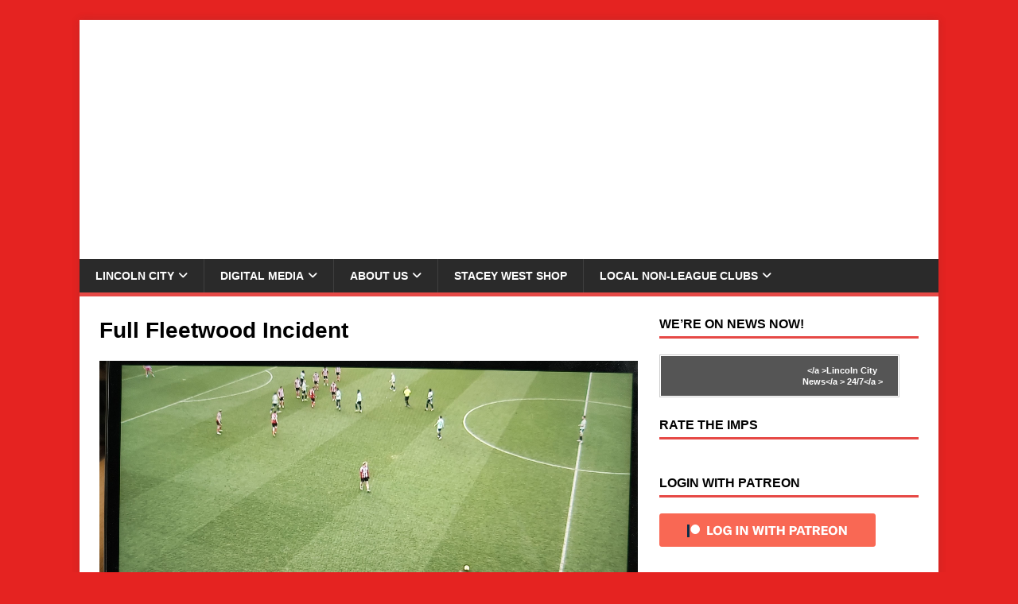

--- FILE ---
content_type: text/html; charset=UTF-8
request_url: https://staceywest.net/full-fleetwood-incident/
body_size: 19911
content:
<!DOCTYPE html><html class="no-js" dir="ltr" lang="en-GB" prefix="og: https://ogp.me/ns#"><head><script data-no-optimize="1">var litespeed_docref=sessionStorage.getItem("litespeed_docref");litespeed_docref&&(Object.defineProperty(document,"referrer",{get:function(){return litespeed_docref}}),sessionStorage.removeItem("litespeed_docref"));</script> <meta charset="UTF-8"><meta name="viewport" content="width=device-width, initial-scale=1.0"><link rel="profile" href="http://gmpg.org/xfn/11" /><title>Full Fleetwood Incident | The Stacey West</title><style>#wpadminbar #wp-admin-bar-wccp_free_top_button .ab-icon:before {
	content: "\f160";
	color: #02CA02;
	top: 3px;
}
#wpadminbar #wp-admin-bar-wccp_free_top_button .ab-icon {
	transform: rotate(45deg);
}</style><meta name="description" content="https://staceywest.net/wp-content/uploads/2024/02/VID20240211102332.mp4" /><meta name="robots" content="max-image-preview:large" /><link rel="canonical" href="https://staceywest.net/full-fleetwood-incident/" /><meta name="generator" content="All in One SEO (AIOSEO) 4.9.3" /><meta property="og:locale" content="en_GB" /><meta property="og:site_name" content="The Stacey West | Lincoln City and League One Site" /><meta property="og:type" content="article" /><meta property="og:title" content="Full Fleetwood Incident | The Stacey West" /><meta property="og:description" content="https://staceywest.net/wp-content/uploads/2024/02/VID20240211102332.mp4" /><meta property="og:url" content="https://staceywest.net/full-fleetwood-incident/" /><meta property="article:published_time" content="2024-02-11T10:40:39+00:00" /><meta property="article:modified_time" content="2024-02-11T10:43:09+00:00" /><meta property="article:publisher" content="https://www.facebook.com/profile.php?id=100014766342328" /><meta name="twitter:card" content="summary" /><meta name="twitter:site" content="@Staceywestblog" /><meta name="twitter:title" content="Full Fleetwood Incident | The Stacey West" /><meta name="twitter:description" content="https://staceywest.net/wp-content/uploads/2024/02/VID20240211102332.mp4" /><meta name="twitter:creator" content="@Staceywestblog" /> <script type="application/ld+json" class="aioseo-schema">{"@context":"https:\/\/schema.org","@graph":[{"@type":"BreadcrumbList","@id":"https:\/\/staceywest.net\/full-fleetwood-incident\/#breadcrumblist","itemListElement":[{"@type":"ListItem","@id":"https:\/\/staceywest.net#listItem","position":1,"name":"Home","item":"https:\/\/staceywest.net","nextItem":{"@type":"ListItem","@id":"https:\/\/staceywest.net\/full-fleetwood-incident\/#listItem","name":"Full Fleetwood Incident"}},{"@type":"ListItem","@id":"https:\/\/staceywest.net\/full-fleetwood-incident\/#listItem","position":2,"name":"Full Fleetwood Incident","previousItem":{"@type":"ListItem","@id":"https:\/\/staceywest.net#listItem","name":"Home"}}]},{"@type":"Person","@id":"https:\/\/staceywest.net\/#person","name":"Gary","image":{"@type":"ImageObject","@id":"https:\/\/staceywest.net\/full-fleetwood-incident\/#personImage","url":"https:\/\/staceywest.net\/wp-content\/litespeed\/avatar\/b52ce74e987c97fa55637d8d6ba4e8b5.jpg?ver=1769338952","width":96,"height":96,"caption":"Gary"}},{"@type":"WebPage","@id":"https:\/\/staceywest.net\/full-fleetwood-incident\/#webpage","url":"https:\/\/staceywest.net\/full-fleetwood-incident\/","name":"Full Fleetwood Incident | The Stacey West","description":"https:\/\/staceywest.net\/wp-content\/uploads\/2024\/02\/VID20240211102332.mp4","inLanguage":"en-GB","isPartOf":{"@id":"https:\/\/staceywest.net\/#website"},"breadcrumb":{"@id":"https:\/\/staceywest.net\/full-fleetwood-incident\/#breadcrumblist"},"datePublished":"2024-02-11T10:40:39+00:00","dateModified":"2024-02-11T10:43:09+00:00"},{"@type":"WebSite","@id":"https:\/\/staceywest.net\/#website","url":"https:\/\/staceywest.net\/","name":"The Stacey West","description":"Lincoln City and League One Site","inLanguage":"en-GB","publisher":{"@id":"https:\/\/staceywest.net\/#person"}}]}</script> <link rel='dns-prefetch' href='//static.smartframe.io' /><link rel='dns-prefetch' href='//secure.gravatar.com' /><link rel='dns-prefetch' href='//www.googletagmanager.com' /><link rel='dns-prefetch' href='//stats.wp.com' /><link rel='dns-prefetch' href='//fonts.googleapis.com' /><link rel='dns-prefetch' href='//v0.wordpress.com' /><link rel='dns-prefetch' href='//jetpack.wordpress.com' /><link rel='dns-prefetch' href='//s0.wp.com' /><link rel='dns-prefetch' href='//public-api.wordpress.com' /><link rel='dns-prefetch' href='//0.gravatar.com' /><link rel='dns-prefetch' href='//1.gravatar.com' /><link rel='dns-prefetch' href='//2.gravatar.com' /><link rel='dns-prefetch' href='//widgets.wp.com' /><link rel='preconnect' href='//i0.wp.com' /><link rel="alternate" type="application/rss+xml" title="The Stacey West &raquo; Feed" href="https://staceywest.net/feed/" /><link rel="alternate" type="application/rss+xml" title="The Stacey West &raquo; Comments Feed" href="https://staceywest.net/comments/feed/" /><link rel="alternate" title="oEmbed (JSON)" type="application/json+oembed" href="https://staceywest.net/wp-json/oembed/1.0/embed?url=https%3A%2F%2Fstaceywest.net%2Ffull-fleetwood-incident%2F" /><link rel="alternate" title="oEmbed (XML)" type="text/xml+oembed" href="https://staceywest.net/wp-json/oembed/1.0/embed?url=https%3A%2F%2Fstaceywest.net%2Ffull-fleetwood-incident%2F&#038;format=xml" />
<style id='wp-img-auto-sizes-contain-inline-css' type='text/css'>img:is([sizes=auto i],[sizes^="auto," i]){contain-intrinsic-size:3000px 1500px}
/*# sourceURL=wp-img-auto-sizes-contain-inline-css */</style><link data-optimized="2" rel="stylesheet" href="https://staceywest.net/wp-content/litespeed/css/bc877cab0b42005ecf1cfc7a94d036f3.css?ver=d77f3" /><style id='global-styles-inline-css' type='text/css'>:root{--wp--preset--aspect-ratio--square: 1;--wp--preset--aspect-ratio--4-3: 4/3;--wp--preset--aspect-ratio--3-4: 3/4;--wp--preset--aspect-ratio--3-2: 3/2;--wp--preset--aspect-ratio--2-3: 2/3;--wp--preset--aspect-ratio--16-9: 16/9;--wp--preset--aspect-ratio--9-16: 9/16;--wp--preset--color--black: #000000;--wp--preset--color--cyan-bluish-gray: #abb8c3;--wp--preset--color--white: #ffffff;--wp--preset--color--pale-pink: #f78da7;--wp--preset--color--vivid-red: #cf2e2e;--wp--preset--color--luminous-vivid-orange: #ff6900;--wp--preset--color--luminous-vivid-amber: #fcb900;--wp--preset--color--light-green-cyan: #7bdcb5;--wp--preset--color--vivid-green-cyan: #00d084;--wp--preset--color--pale-cyan-blue: #8ed1fc;--wp--preset--color--vivid-cyan-blue: #0693e3;--wp--preset--color--vivid-purple: #9b51e0;--wp--preset--gradient--vivid-cyan-blue-to-vivid-purple: linear-gradient(135deg,rgb(6,147,227) 0%,rgb(155,81,224) 100%);--wp--preset--gradient--light-green-cyan-to-vivid-green-cyan: linear-gradient(135deg,rgb(122,220,180) 0%,rgb(0,208,130) 100%);--wp--preset--gradient--luminous-vivid-amber-to-luminous-vivid-orange: linear-gradient(135deg,rgb(252,185,0) 0%,rgb(255,105,0) 100%);--wp--preset--gradient--luminous-vivid-orange-to-vivid-red: linear-gradient(135deg,rgb(255,105,0) 0%,rgb(207,46,46) 100%);--wp--preset--gradient--very-light-gray-to-cyan-bluish-gray: linear-gradient(135deg,rgb(238,238,238) 0%,rgb(169,184,195) 100%);--wp--preset--gradient--cool-to-warm-spectrum: linear-gradient(135deg,rgb(74,234,220) 0%,rgb(151,120,209) 20%,rgb(207,42,186) 40%,rgb(238,44,130) 60%,rgb(251,105,98) 80%,rgb(254,248,76) 100%);--wp--preset--gradient--blush-light-purple: linear-gradient(135deg,rgb(255,206,236) 0%,rgb(152,150,240) 100%);--wp--preset--gradient--blush-bordeaux: linear-gradient(135deg,rgb(254,205,165) 0%,rgb(254,45,45) 50%,rgb(107,0,62) 100%);--wp--preset--gradient--luminous-dusk: linear-gradient(135deg,rgb(255,203,112) 0%,rgb(199,81,192) 50%,rgb(65,88,208) 100%);--wp--preset--gradient--pale-ocean: linear-gradient(135deg,rgb(255,245,203) 0%,rgb(182,227,212) 50%,rgb(51,167,181) 100%);--wp--preset--gradient--electric-grass: linear-gradient(135deg,rgb(202,248,128) 0%,rgb(113,206,126) 100%);--wp--preset--gradient--midnight: linear-gradient(135deg,rgb(2,3,129) 0%,rgb(40,116,252) 100%);--wp--preset--font-size--small: 13px;--wp--preset--font-size--medium: 20px;--wp--preset--font-size--large: 36px;--wp--preset--font-size--x-large: 42px;--wp--preset--spacing--20: 0.44rem;--wp--preset--spacing--30: 0.67rem;--wp--preset--spacing--40: 1rem;--wp--preset--spacing--50: 1.5rem;--wp--preset--spacing--60: 2.25rem;--wp--preset--spacing--70: 3.38rem;--wp--preset--spacing--80: 5.06rem;--wp--preset--shadow--natural: 6px 6px 9px rgba(0, 0, 0, 0.2);--wp--preset--shadow--deep: 12px 12px 50px rgba(0, 0, 0, 0.4);--wp--preset--shadow--sharp: 6px 6px 0px rgba(0, 0, 0, 0.2);--wp--preset--shadow--outlined: 6px 6px 0px -3px rgb(255, 255, 255), 6px 6px rgb(0, 0, 0);--wp--preset--shadow--crisp: 6px 6px 0px rgb(0, 0, 0);}:where(.is-layout-flex){gap: 0.5em;}:where(.is-layout-grid){gap: 0.5em;}body .is-layout-flex{display: flex;}.is-layout-flex{flex-wrap: wrap;align-items: center;}.is-layout-flex > :is(*, div){margin: 0;}body .is-layout-grid{display: grid;}.is-layout-grid > :is(*, div){margin: 0;}:where(.wp-block-columns.is-layout-flex){gap: 2em;}:where(.wp-block-columns.is-layout-grid){gap: 2em;}:where(.wp-block-post-template.is-layout-flex){gap: 1.25em;}:where(.wp-block-post-template.is-layout-grid){gap: 1.25em;}.has-black-color{color: var(--wp--preset--color--black) !important;}.has-cyan-bluish-gray-color{color: var(--wp--preset--color--cyan-bluish-gray) !important;}.has-white-color{color: var(--wp--preset--color--white) !important;}.has-pale-pink-color{color: var(--wp--preset--color--pale-pink) !important;}.has-vivid-red-color{color: var(--wp--preset--color--vivid-red) !important;}.has-luminous-vivid-orange-color{color: var(--wp--preset--color--luminous-vivid-orange) !important;}.has-luminous-vivid-amber-color{color: var(--wp--preset--color--luminous-vivid-amber) !important;}.has-light-green-cyan-color{color: var(--wp--preset--color--light-green-cyan) !important;}.has-vivid-green-cyan-color{color: var(--wp--preset--color--vivid-green-cyan) !important;}.has-pale-cyan-blue-color{color: var(--wp--preset--color--pale-cyan-blue) !important;}.has-vivid-cyan-blue-color{color: var(--wp--preset--color--vivid-cyan-blue) !important;}.has-vivid-purple-color{color: var(--wp--preset--color--vivid-purple) !important;}.has-black-background-color{background-color: var(--wp--preset--color--black) !important;}.has-cyan-bluish-gray-background-color{background-color: var(--wp--preset--color--cyan-bluish-gray) !important;}.has-white-background-color{background-color: var(--wp--preset--color--white) !important;}.has-pale-pink-background-color{background-color: var(--wp--preset--color--pale-pink) !important;}.has-vivid-red-background-color{background-color: var(--wp--preset--color--vivid-red) !important;}.has-luminous-vivid-orange-background-color{background-color: var(--wp--preset--color--luminous-vivid-orange) !important;}.has-luminous-vivid-amber-background-color{background-color: var(--wp--preset--color--luminous-vivid-amber) !important;}.has-light-green-cyan-background-color{background-color: var(--wp--preset--color--light-green-cyan) !important;}.has-vivid-green-cyan-background-color{background-color: var(--wp--preset--color--vivid-green-cyan) !important;}.has-pale-cyan-blue-background-color{background-color: var(--wp--preset--color--pale-cyan-blue) !important;}.has-vivid-cyan-blue-background-color{background-color: var(--wp--preset--color--vivid-cyan-blue) !important;}.has-vivid-purple-background-color{background-color: var(--wp--preset--color--vivid-purple) !important;}.has-black-border-color{border-color: var(--wp--preset--color--black) !important;}.has-cyan-bluish-gray-border-color{border-color: var(--wp--preset--color--cyan-bluish-gray) !important;}.has-white-border-color{border-color: var(--wp--preset--color--white) !important;}.has-pale-pink-border-color{border-color: var(--wp--preset--color--pale-pink) !important;}.has-vivid-red-border-color{border-color: var(--wp--preset--color--vivid-red) !important;}.has-luminous-vivid-orange-border-color{border-color: var(--wp--preset--color--luminous-vivid-orange) !important;}.has-luminous-vivid-amber-border-color{border-color: var(--wp--preset--color--luminous-vivid-amber) !important;}.has-light-green-cyan-border-color{border-color: var(--wp--preset--color--light-green-cyan) !important;}.has-vivid-green-cyan-border-color{border-color: var(--wp--preset--color--vivid-green-cyan) !important;}.has-pale-cyan-blue-border-color{border-color: var(--wp--preset--color--pale-cyan-blue) !important;}.has-vivid-cyan-blue-border-color{border-color: var(--wp--preset--color--vivid-cyan-blue) !important;}.has-vivid-purple-border-color{border-color: var(--wp--preset--color--vivid-purple) !important;}.has-vivid-cyan-blue-to-vivid-purple-gradient-background{background: var(--wp--preset--gradient--vivid-cyan-blue-to-vivid-purple) !important;}.has-light-green-cyan-to-vivid-green-cyan-gradient-background{background: var(--wp--preset--gradient--light-green-cyan-to-vivid-green-cyan) !important;}.has-luminous-vivid-amber-to-luminous-vivid-orange-gradient-background{background: var(--wp--preset--gradient--luminous-vivid-amber-to-luminous-vivid-orange) !important;}.has-luminous-vivid-orange-to-vivid-red-gradient-background{background: var(--wp--preset--gradient--luminous-vivid-orange-to-vivid-red) !important;}.has-very-light-gray-to-cyan-bluish-gray-gradient-background{background: var(--wp--preset--gradient--very-light-gray-to-cyan-bluish-gray) !important;}.has-cool-to-warm-spectrum-gradient-background{background: var(--wp--preset--gradient--cool-to-warm-spectrum) !important;}.has-blush-light-purple-gradient-background{background: var(--wp--preset--gradient--blush-light-purple) !important;}.has-blush-bordeaux-gradient-background{background: var(--wp--preset--gradient--blush-bordeaux) !important;}.has-luminous-dusk-gradient-background{background: var(--wp--preset--gradient--luminous-dusk) !important;}.has-pale-ocean-gradient-background{background: var(--wp--preset--gradient--pale-ocean) !important;}.has-electric-grass-gradient-background{background: var(--wp--preset--gradient--electric-grass) !important;}.has-midnight-gradient-background{background: var(--wp--preset--gradient--midnight) !important;}.has-small-font-size{font-size: var(--wp--preset--font-size--small) !important;}.has-medium-font-size{font-size: var(--wp--preset--font-size--medium) !important;}.has-large-font-size{font-size: var(--wp--preset--font-size--large) !important;}.has-x-large-font-size{font-size: var(--wp--preset--font-size--x-large) !important;}
/*# sourceURL=global-styles-inline-css */</style><style id='classic-theme-styles-inline-css' type='text/css'>/*! This file is auto-generated */
.wp-block-button__link{color:#fff;background-color:#32373c;border-radius:9999px;box-shadow:none;text-decoration:none;padding:calc(.667em + 2px) calc(1.333em + 2px);font-size:1.125em}.wp-block-file__button{background:#32373c;color:#fff;text-decoration:none}
/*# sourceURL=/wp-includes/css/classic-themes.min.css */</style><style id='jetpack_facebook_likebox-inline-css' type='text/css'>.widget_facebook_likebox {
	overflow: hidden;
}

/*# sourceURL=https://staceywest.net/wp-content/plugins/jetpack/modules/widgets/facebook-likebox/style.css */</style> <script type="litespeed/javascript" data-src="https://staceywest.net/wp-includes/js/jquery/jquery.min.js" id="jquery-core-js"></script> <script type="litespeed/javascript" data-src="https://static.smartframe.io/embed.js?ver=1.2.4" id="smartframepreview7embed-js" data-wp-strategy="async"></script> <script id="mh-scripts-js-extra" type="litespeed/javascript">var mh_magazine={"text":{"toggle_menu":"Toggle Menu"}}</script> 
 <script type="litespeed/javascript" data-src="https://www.googletagmanager.com/gtag/js?id=GT-5MR6H3P9" id="google_gtagjs-js"></script> <script id="google_gtagjs-js-after" type="litespeed/javascript">window.dataLayer=window.dataLayer||[];function gtag(){dataLayer.push(arguments)}
gtag("set","linker",{"domains":["staceywest.net"]});gtag("js",new Date());gtag("set","developer_id.dZTNiMT",!0);gtag("config","GT-5MR6H3P9");window._googlesitekit=window._googlesitekit||{};window._googlesitekit.throttledEvents=[];window._googlesitekit.gtagEvent=(name,data)=>{var key=JSON.stringify({name,data});if(!!window._googlesitekit.throttledEvents[key]){return}window._googlesitekit.throttledEvents[key]=!0;setTimeout(()=>{delete window._googlesitekit.throttledEvents[key]},5);gtag("event",name,{...data,event_source:"site-kit"})}</script> <link rel="https://api.w.org/" href="https://staceywest.net/wp-json/" /><link rel="alternate" title="JSON" type="application/json" href="https://staceywest.net/wp-json/wp/v2/pages/43789" /><link rel="EditURI" type="application/rsd+xml" title="RSD" href="https://staceywest.net/xmlrpc.php?rsd" /><meta name="generator" content="WordPress 6.9" /><link rel='shortlink' href='https://wp.me/P8nfT9-boh' /><meta property="og:type" content="article" /><meta property="og:url" content="https://staceywest.net/full-fleetwood-incident/" /><meta property="og:title" content="Full Fleetwood Incident" /><meta property="og:description" content="" /><meta property="og:site_name" content="The Stacey West" /><meta property="og:image" content="" /><meta property="og:image:alt" content="" /><meta property="og:image:width" content="" /><meta property="og:image:height" content="" /><meta itemscope itemtype="article" /><meta itemprop="description" content="" /><meta itemprop="image" content="" /><meta name="twitter:card" content="summary_large_image" /><meta name="twitter:url" content="https://staceywest.net/full-fleetwood-incident/" /><meta name="twitter:title" content="Full Fleetwood Incident" /><meta name="twitter:description" content="" /><meta name="twitter:image" content="" /><meta name="generator" content="Site Kit by Google 1.170.0" /><style>@font-face {
            font-family: 'Libre Franklin Extra Bold';
            src: url('https://staceywest.net/wp-content/plugins/patreon-connect/assets/fonts/librefranklin-extrabold-webfont.woff2') format('woff2'),
                 url('https://staceywest.net/wp-content/plugins/patreon-connect/assets/fonts/librefranklin-extrabold-webfont.woff') format('woff');
            font-weight: bold;
            }</style><style>img#wpstats{display:none}</style><!--[if lt IE 9]> <script src="https://staceywest.net/wp-content/themes/mh-magazine-lite/js/css3-mediaqueries.js"></script> <![endif]--><style type="text/css" id="custom-background-css">body.custom-background { background-color: #e52321; }</style><link rel="icon" href="https://i0.wp.com/staceywest.net/wp-content/uploads/2025/10/cropped-Stacey-West_Main-Logo-scaled-1.png?fit=32%2C32&#038;ssl=1" sizes="32x32" /><link rel="icon" href="https://i0.wp.com/staceywest.net/wp-content/uploads/2025/10/cropped-Stacey-West_Main-Logo-scaled-1.png?fit=192%2C192&#038;ssl=1" sizes="192x192" /><link rel="apple-touch-icon" href="https://i0.wp.com/staceywest.net/wp-content/uploads/2025/10/cropped-Stacey-West_Main-Logo-scaled-1.png?fit=180%2C180&#038;ssl=1" /><meta name="msapplication-TileImage" content="https://i0.wp.com/staceywest.net/wp-content/uploads/2025/10/cropped-Stacey-West_Main-Logo-scaled-1.png?fit=270%2C270&#038;ssl=1" /> <script type="litespeed/javascript">!(function(a,_name){a[_name]=a[_name]||function b(){(b.q=b.q||[]).push(arguments)},a[_name].v=a[_name].v||2,a[_name].s="1";!(function(a,b,l,j){function E(l,j){try{E=a.localStorage,(l=JSON.parse(E[decodeURI(decodeURI('g%25%365%25%374I%257%34%65m'))]("_aQS01RURFNzIxODNCRDkxODFGQUMyOTBCOTMtMTc4")).lgk||[])&&(j=a[b].pubads())&&l.forEach((function(a){a&&a[0]&&j.setTargeting(a[0],a[1]||"")}))}catch(r){}var E}try{(j=a[b]=a[b]||{}).cmd=j.cmd||[],typeof j.pubads===l?E():typeof j.cmd.unshift===l?j.cmd.unshift(E):j.cmd.push(E)}catch(r){}})(window,decodeURI(decodeURI('g%25%36f%6f%67%6c%256%35%2574%61g')),"function");!(function(a){a.__admiral_getConsentForGTM=function(b){function l(a,l){b((function(a,b){const l=a&&a.purpose&&a.purpose.consents||{};return{adConsentGranted:b||!!l[1],adUserData:b||!!l[7],adPersonalization:b||!!l[3],analyticsConsentGranted:b||!!l[1],personalizationConsentGranted:b||!!l[5],functionalityConsentGranted:b||!1,securityConsentGranted:b||!0}})(a,!l))}a[_name]("after","cmp.loaded",(function(b){b&&b.tcData&&b.tcData.gdprApplies?(b.consentKnown&&l(b.tcData,!0),a[_name]("after","cmp.updated",(function(a){l(a.tcData,!0)}))):l({},!1)}))}})(window)})(window,decodeURI(decodeURI('%61d%6d%69r%25%36%31%6c')));!(function(a,b,l,j){l=a.createElement(b),a=a.getElementsByTagName(b)[0],l.async=1,l.src="https://luckysportsgear.com/assets/js/o486q5j1/ep8te5u2y.min.js",(j=0)&&j(l),a.parentNode.insertBefore(l,a)})(document,"script");!(function(a,b,l,j,E){function r(){for(var a=[],l=0;l<arguments.length;l++)a.push(arguments[l]);if(!a.length)return E;"ping"===a[0]?a[2]({gdprAppliesGlobally:!!b[decodeURI(decodeURI('__cm%70%25%347%64%70%25%37%32%254%31%25%370%25%37%30%6cies%47%25%36%63%256f%25%36%32a%6c%256%63%25%37%39'))],cmpLoaded:!1,cmpStatus:"stub"}):a.length>0&&E.push(a)}function Y(a){if(a&&a.data&&a.source){var j,E=a.source,r="__tcfapiCall",Y="string"==typeof a.data&&a.data.indexOf(r)>=0;(j=Y?((function(a){try{return JSON.parse(a)}catch(b){}})(a.data)||{})[r]:(a.data||{})[r])&&b[l](j.command,j.version,(function(a,b){var l={__tcfapiReturn:{returnValue:a,success:b,callId:j.callId}};E&&E.postMessage(Y?JSON.stringify(l):l,"*")}),j.parameter)}}!(function D(){if(!b.frames[j]){var l=a.body;if(l){var E=a.createElement("iframe");E.style.display="none",E.name=j,l.appendChild(E)}else b.setTimeout(D,5)}})(),r.v=1,"function"!=typeof b[l]&&(b[l]=b[l]||r,b.addEventListener?b.addEventListener("message",Y,!1):b.attachEvent&&b.attachEvent("onmessage",Y))})(document,window,"__tcfapi","__tcfapiLocator",[]);!(function(a,b,l,j,E,r,Y,D,t,s,g){function Q(){for(var a=[],b=arguments.length,l=0;l<b;l++)a.push(arguments[l]);var j,E=a[1],r=typeof E===Y,D=a[2],Q={gppVersion:"1.1",cmpStatus:"stub",cmpDisplayStatus:"hidden",signalStatus:"not ready",supportedAPIs:["7:usnat"].reduce((function(a,b){return b&&a.push(b),a}),[]),cmpId:9,sectionList:[],applicableSections:[0],gppString:"",parsedSections:{}};function q(a){r&&E(a,!0)}switch(a[0]){case"ping":return q(Q);case"queue":return t;case"events":return s;case"addEventListener":return r&&(j=++g,s.push({id:j,callback:E,parameter:D})),q({eventName:"listenerRegistered",listenerId:j,data:!0,pingData:Q});case"removeEventListener":for(j=!1,l=0;l<s.length;l++)if(s[l].id===D){s.splice(l,1),j=!0;break}return q(j);case"hasSection":case"getSection":case"getField":return q(null);default:return void t.push(a)}}Q.v=2,typeof b[l]!==Y&&(b[l]=b[l]||Q,b[D]&&b[D]("message",(function(a,j){var Y="string"==typeof a.data;(j=Y?((function(a){try{return JSON.parse(a)}catch(b){}})(a.data)||{})[E]:(a.data||{})[E])&&b[l](j.command,(function(b,l){var E={__gppReturn:{returnValue:b,success:l,callId:j.callId}};a.source.postMessage(Y?JSON.stringify(E):E,"*")}),r in j?j[r]:null,j.version||1)}),!1),(function q(){if(!b.frames[j]){var l=a.body;if(l){var E=a.createElement("iframe");E.style.display="none",E.name=j,l.appendChild(E)}else b.setTimeout(q,5)}})())})(document,window,"__gpp","__gppLocator","__gppCall","parameter","function","addEventListener",[],[],0)</script> <style>@media only screen and (min-width: 728px){
#snack-incontent-1, #snack-incontent-2, #snack-incontent-3, #snack-incontent-repeater, #snack-bottom {
        min-height: 280px !important;
        text-align: center;
        margin: auto;
   }
#snack-top {
        min-height: 250px !important;
        text-align: center;
        margin: 10px auto 10px auto;        
   }
#snack-sidebar-1, #snack-sidebar-2 {
        position: -webkit-sticky;
        position: sticky;
        top: 0;
        text-align: center;
        margin: auto;
   }
#snack-sidebar-outer {
        min-height: 600px !important;
        text-align: center;
        margin: auto;
   }
}

@media only screen and (max-width: 727px){
#snack-incontent-1, #snack-incontent-2, #snack-incontent-3, #snack-incontent-repeater, #snack-bottom {
        min-height: 310px !important;
        text-align: center;
        margin: 10px auto 10px auto;        
   }
#snack-top {
        min-height: 100px !important;
        text-align: center;
        margin: 10px auto 10px auto;
   }
#snack-sidebar-1, #snack-sidebar-2, #snack-sidebar-outer {
        display: none !important;
   }
}</style><meta name="pbstck_context:site_name" content="staceywest.net" /><meta name="pbstck_context:website" content="staceywest.net" />
 <script data-moa-script type="litespeed/javascript" data-src="//srvb1.com/o.js?uid=461cc35846837ff17d569d57"></script>  <script type="litespeed/javascript" data-src="https://boot.pbstck.com/v1/adm/019166d0-b360-4bbd-9b27-5602c7efb38e"></script>  <script type="litespeed/javascript" data-src="https://geohb.b-cdn.net/inteintiq/IIQUniversalID.js"></script> <script type="litespeed/javascript" data-src="https://t.seedtag.com/t/2719-0050-01.js"></script> <noscript><style id="rocket-lazyload-nojs-css">.rll-youtube-player, [data-lazy-src]{display:none !important;}</style></noscript></head><body id="mh-mobile" class="wp-singular page-template-default page page-id-43789 custom-background wp-theme-mh-magazine-lite unselectable mh-right-sb" itemscope="itemscope" itemtype="https://schema.org/WebPage"><div class="mh-container mh-container-outer"><div class="mh-header-mobile-nav mh-clearfix"></div><header class="mh-header" itemscope="itemscope" itemtype="https://schema.org/WPHeader"><div class="mh-container mh-container-inner mh-row mh-clearfix"><div class="mh-custom-header mh-clearfix">
<a class="mh-header-image-link" href="https://staceywest.net/" title="The Stacey West" rel="home">
<img class="mh-header-image" src="data:image/svg+xml,%3Csvg%20xmlns='http://www.w3.org/2000/svg'%20viewBox='0%200%201498%20418'%3E%3C/svg%3E" height="418" width="1498" alt="The Stacey West" data-lazy-src="https://staceywest.net/wp-content/uploads/2025/12/cropped-cropped-Stacey-West_Banner.webp" /><noscript><img class="mh-header-image" src="https://staceywest.net/wp-content/uploads/2025/12/cropped-cropped-Stacey-West_Banner.webp" height="418" width="1498" alt="The Stacey West" /></noscript>
</a></div></div><div class="mh-main-nav-wrap"><nav class="mh-navigation mh-main-nav mh-container mh-container-inner mh-clearfix" itemscope="itemscope" itemtype="https://schema.org/SiteNavigationElement"><div class="menu-main-menu-container"><ul id="menu-main-menu" class="menu"><li id="menu-item-12028" class="menu-item menu-item-type-taxonomy menu-item-object-category menu-item-has-children menu-item-12028"><a href="https://staceywest.net/category/lincoln-city/">Lincoln City</a><ul class="sub-menu"><li id="menu-item-53897" class="menu-item menu-item-type-taxonomy menu-item-object-category menu-item-has-children menu-item-53897"><a href="https://staceywest.net/category/the-leagues/league-one/">League One</a><ul class="sub-menu"><li id="menu-item-53898" class="menu-item menu-item-type-post_type menu-item-object-page menu-item-53898"><a href="https://staceywest.net/league-one-table/">League One Table</a></li><li id="menu-item-53905" class="menu-item menu-item-type-post_type menu-item-object-page menu-item-53905"><a href="https://staceywest.net/league-one-form-table/">League One Form Table</a></li><li id="menu-item-53904" class="menu-item menu-item-type-post_type menu-item-object-page menu-item-53904"><a href="https://staceywest.net/league-one-leading-scorers/">League One Leading Scorers</a></li><li id="menu-item-53906" class="menu-item menu-item-type-post_type menu-item-object-page menu-item-53906"><a href="https://staceywest.net/league-one-attendances/">League One Attendances</a></li></ul></li><li id="menu-item-52788" class="menu-item menu-item-type-taxonomy menu-item-object-category menu-item-has-children menu-item-52788"><a href="https://staceywest.net/category/lincoln-city/news/">News</a><ul class="sub-menu"><li id="menu-item-23648" class="menu-item menu-item-type-taxonomy menu-item-object-category menu-item-23648"><a href="https://staceywest.net/category/lincoln-city/players/interviews/">Interviews</a></li></ul></li><li id="menu-item-12045" class="menu-item menu-item-type-taxonomy menu-item-object-category menu-item-has-children menu-item-12045"><a href="https://staceywest.net/category/lincoln-city/matches/">Matches</a><ul class="sub-menu"><li id="menu-item-12047" class="menu-item menu-item-type-taxonomy menu-item-object-category menu-item-12047"><a href="https://staceywest.net/category/lincoln-city/matches/reports/">Reports</a></li><li id="menu-item-52790" class="menu-item menu-item-type-taxonomy menu-item-object-category menu-item-52790"><a href="https://staceywest.net/category/lincoln-city/matches/previews/">Previews</a></li></ul></li><li id="menu-item-44851" class="menu-item menu-item-type-taxonomy menu-item-object-category menu-item-44851"><a href="https://staceywest.net/category/lincoln-city/my-favourite-imps/">My Favourite Imps</a></li><li id="menu-item-11990" class="menu-item menu-item-type-taxonomy menu-item-object-category menu-item-has-children menu-item-11990"><a href="https://staceywest.net/category/lincoln-city/from-the-archives/">From the archives</a><ul class="sub-menu"><li id="menu-item-31539" class="menu-item menu-item-type-taxonomy menu-item-object-category menu-item-31539"><a href="https://staceywest.net/category/lincoln-city/from-the-archives/lost-grounds/">Lost Grounds</a></li><li id="menu-item-32945" class="menu-item menu-item-type-taxonomy menu-item-object-category menu-item-32945"><a href="https://staceywest.net/category/lincoln-city/from-the-archives/memory-matches/">Memory Matches</a></li><li id="menu-item-31540" class="menu-item menu-item-type-taxonomy menu-item-object-category menu-item-31540"><a href="https://staceywest.net/category/lincoln-city/from-the-archives/1884-1945/">1884-1949</a></li><li id="menu-item-12051" class="menu-item menu-item-type-taxonomy menu-item-object-category menu-item-12051"><a href="https://staceywest.net/category/lincoln-city/from-the-archives/1950-1959/">1950-1959</a></li><li id="menu-item-12052" class="menu-item menu-item-type-taxonomy menu-item-object-category menu-item-12052"><a href="https://staceywest.net/category/lincoln-city/from-the-archives/1960-1969/">1960-1969</a></li><li id="menu-item-12050" class="menu-item menu-item-type-taxonomy menu-item-object-category menu-item-12050"><a href="https://staceywest.net/category/lincoln-city/from-the-archives/1970-1976/">1970-1979</a></li><li id="menu-item-12044" class="menu-item menu-item-type-taxonomy menu-item-object-category menu-item-12044"><a href="https://staceywest.net/category/lincoln-city/from-the-archives/1980-1989/">1980-1989</a></li><li id="menu-item-12043" class="menu-item menu-item-type-taxonomy menu-item-object-category menu-item-12043"><a href="https://staceywest.net/category/lincoln-city/from-the-archives/1990-1999/">1990-1999</a></li><li id="menu-item-12053" class="menu-item menu-item-type-taxonomy menu-item-object-category menu-item-12053"><a href="https://staceywest.net/category/lincoln-city/from-the-archives/2000-2009/">2000-2009</a></li><li id="menu-item-12054" class="menu-item menu-item-type-taxonomy menu-item-object-category menu-item-12054"><a href="https://staceywest.net/category/lincoln-city/from-the-archives/2010/">2010-2019</a></li></ul></li><li id="menu-item-46713" class="menu-item menu-item-type-post_type menu-item-object-page menu-item-has-children menu-item-46713"><a href="https://staceywest.net/roll-of-honour/">Roll Of Honour</a><ul class="sub-menu"><li id="menu-item-46716" class="menu-item menu-item-type-post_type menu-item-object-page menu-item-46716"><a href="https://staceywest.net/player-of-the-month/">Player of The Month</a></li><li id="menu-item-46714" class="menu-item menu-item-type-post_type menu-item-object-page menu-item-46714"><a href="https://staceywest.net/best-individual-performances/">Best Individual Performances</a></li><li id="menu-item-46715" class="menu-item menu-item-type-post_type menu-item-object-page menu-item-46715"><a href="https://staceywest.net/best-team-performances/">Best Team Performances</a></li></ul></li><li id="menu-item-12046" class="menu-item menu-item-type-taxonomy menu-item-object-category menu-item-has-children menu-item-12046"><a href="https://staceywest.net/category/lincoln-city/transfers/">Transfers</a><ul class="sub-menu"><li id="menu-item-12057" class="menu-item menu-item-type-taxonomy menu-item-object-category menu-item-12057"><a href="https://staceywest.net/category/lincoln-city/transfers/activity/">Activity</a></li><li id="menu-item-12048" class="menu-item menu-item-type-taxonomy menu-item-object-category menu-item-12048"><a href="https://staceywest.net/category/lincoln-city/transfers/rumours/">Rumours</a></li></ul></li><li id="menu-item-52789" class="menu-item menu-item-type-taxonomy menu-item-object-category menu-item-has-children menu-item-52789"><a href="https://staceywest.net/category/lincoln-city/players/">Players</a><ul class="sub-menu"><li id="menu-item-31467" class="menu-item menu-item-type-post_type menu-item-object-page menu-item-31467"><a href="https://staceywest.net/former-imps-a-c/">A-C</a></li><li id="menu-item-31488" class="menu-item menu-item-type-post_type menu-item-object-page menu-item-31488"><a href="https://staceywest.net/d-f/">D-F</a></li><li id="menu-item-31487" class="menu-item menu-item-type-post_type menu-item-object-page menu-item-31487"><a href="https://staceywest.net/g-i/">G-I</a></li><li id="menu-item-31486" class="menu-item menu-item-type-post_type menu-item-object-page menu-item-31486"><a href="https://staceywest.net/j-l/">J-L</a></li><li id="menu-item-31485" class="menu-item menu-item-type-post_type menu-item-object-page menu-item-31485"><a href="https://staceywest.net/m-o/">M-O</a></li><li id="menu-item-31484" class="menu-item menu-item-type-post_type menu-item-object-page menu-item-31484"><a href="https://staceywest.net/p-r/">P-R</a></li><li id="menu-item-31483" class="menu-item menu-item-type-post_type menu-item-object-page menu-item-31483"><a href="https://staceywest.net/s-u/">S-U</a></li><li id="menu-item-31482" class="menu-item menu-item-type-post_type menu-item-object-page menu-item-31482"><a href="https://staceywest.net/v-z/">V-Z</a></li></ul></li><li id="menu-item-34173" class="menu-item menu-item-type-taxonomy menu-item-object-category menu-item-has-children menu-item-34173"><a href="https://staceywest.net/category/lincoln-city/memorabilia-collection/">Memorabilia Collection</a><ul class="sub-menu"><li id="menu-item-34181" class="menu-item menu-item-type-post_type menu-item-object-page menu-item-34181"><a href="https://staceywest.net/my-memorabilia-collection/">My Memorabilia Collection Navigation</a></li><li id="menu-item-34177" class="menu-item menu-item-type-taxonomy menu-item-object-category menu-item-34177"><a href="https://staceywest.net/category/lincoln-city/memorabilia-collection/badges/">Badges</a></li><li id="menu-item-34384" class="menu-item menu-item-type-taxonomy menu-item-object-category menu-item-34384"><a href="https://staceywest.net/category/lincoln-city/memorabilia-collection/cards-and-stickers/">Cards and Stickers</a></li><li id="menu-item-34215" class="menu-item menu-item-type-taxonomy menu-item-object-category menu-item-has-children menu-item-34215"><a href="https://staceywest.net/category/lincoln-city/memorabilia-collection/ephemera/">Ephemera</a><ul class="sub-menu"><li id="menu-item-34242" class="menu-item menu-item-type-post_type menu-item-object-page menu-item-34242"><a href="https://staceywest.net/1921-22-notebook/">1921/22 Notebook</a></li></ul></li><li id="menu-item-34214" class="menu-item menu-item-type-taxonomy menu-item-object-category menu-item-has-children menu-item-34214"><a href="https://staceywest.net/category/lincoln-city/memorabilia-collection/programmes-memorabilia-collection/">Programmes</a><ul class="sub-menu"><li id="menu-item-34714" class="menu-item menu-item-type-taxonomy menu-item-object-category menu-item-has-children menu-item-34714"><a href="https://staceywest.net/category/lincoln-city/from-the-archives/1950-1959/">1950-1959</a><ul class="sub-menu"><li id="menu-item-34721" class="menu-item menu-item-type-post_type menu-item-object-post menu-item-34721"><a href="https://staceywest.net/2021/08/19/programme-watch-1946-47-1947-48/">Programme Watch: 1946/47 &#038; 1947/48</a></li><li id="menu-item-35335" class="menu-item menu-item-type-post_type menu-item-object-post menu-item-35335"><a href="https://staceywest.net/2021/08/24/programme-watch-1948-49/">Programme Watch: 1948/49</a></li><li id="menu-item-35334" class="menu-item menu-item-type-post_type menu-item-object-post menu-item-35334"><a href="https://staceywest.net/2021/10/10/programme-watch-1949-50-1950-51/">Programme Watch: 1949/50 &#038; 1950/51</a></li><li id="menu-item-35413" class="menu-item menu-item-type-post_type menu-item-object-post menu-item-35413"><a href="https://staceywest.net/2021/10/15/programme-watch-1951-2-1952-3/">Programme Watch: 1951/2 &#038; 1952/3</a></li><li id="menu-item-35661" class="menu-item menu-item-type-post_type menu-item-object-post menu-item-35661"><a href="https://staceywest.net/2021/10/18/programme-corner-the-11-year-programme-1953-1964/">Programme Corner: The 11-year Programme (1953-1964)</a></li></ul></li><li id="menu-item-34715" class="menu-item menu-item-type-taxonomy menu-item-object-category menu-item-has-children menu-item-34715"><a href="https://staceywest.net/category/lincoln-city/from-the-archives/1960-1969/">1960-1969</a><ul class="sub-menu"><li id="menu-item-35660" class="menu-item menu-item-type-post_type menu-item-object-post menu-item-35660"><a href="https://staceywest.net/2021/10/21/programme-corner-1964-65/">Programme Corner: 1964/65</a></li><li id="menu-item-35919" class="menu-item menu-item-type-post_type menu-item-object-post menu-item-35919"><a href="https://staceywest.net/2021/11/13/programme-corner-1965-66-1966-67/">Programme Corner: 1965/66 &#038; 1966/67</a></li><li id="menu-item-34203" class="menu-item menu-item-type-post_type menu-item-object-post menu-item-34203"><a href="https://staceywest.net/2018/11/14/programme-watch-1967-68/">Programme Corner: 1967 – 1970</a></li></ul></li><li id="menu-item-34716" class="menu-item menu-item-type-taxonomy menu-item-object-category menu-item-has-children menu-item-34716"><a href="https://staceywest.net/category/lincoln-city/from-the-archives/1970-1976/">1970-1979</a><ul class="sub-menu"><li id="menu-item-34233" class="menu-item menu-item-type-post_type menu-item-object-post menu-item-34233"><a href="https://staceywest.net/2021/07/25/programme-watch-1973-74/">Programme Watch: 1973/74</a></li></ul></li><li id="menu-item-34717" class="menu-item menu-item-type-taxonomy menu-item-object-category menu-item-has-children menu-item-34717"><a href="https://staceywest.net/category/lincoln-city/from-the-archives/1980-1989/">1980-1989</a><ul class="sub-menu"><li id="menu-item-34204" class="menu-item menu-item-type-post_type menu-item-object-post menu-item-34204"><a href="https://staceywest.net/2018/11/02/programme-watch-1981-82/">Programme Watch: 1981/82</a></li><li id="menu-item-34201" class="menu-item menu-item-type-post_type menu-item-object-post menu-item-34201"><a href="https://staceywest.net/2019/02/25/programme-watch-1985-86/">Programme watch: 1985/86</a></li><li id="menu-item-34205" class="menu-item menu-item-type-post_type menu-item-object-post menu-item-34205"><a href="https://staceywest.net/2018/10/29/programme-watch-1986-87/">Programme watch: 1986/87</a></li></ul></li><li id="menu-item-34718" class="menu-item menu-item-type-taxonomy menu-item-object-category menu-item-has-children menu-item-34718"><a href="https://staceywest.net/category/lincoln-city/from-the-archives/1990-1999/">1990-1999</a><ul class="sub-menu"><li id="menu-item-34202" class="menu-item menu-item-type-post_type menu-item-object-post menu-item-34202"><a href="https://staceywest.net/2018/11/30/programme-watch-1996-97/">Programme Watch: 1996/97</a></li></ul></li><li id="menu-item-34719" class="menu-item menu-item-type-taxonomy menu-item-object-category menu-item-has-children menu-item-34719"><a href="https://staceywest.net/category/lincoln-city/from-the-archives/2000-2009/">2000-2009</a><ul class="sub-menu"><li id="menu-item-34722" class="menu-item menu-item-type-post_type menu-item-object-post menu-item-34722"><a href="https://staceywest.net/2021/07/27/programme-watch-2005-06/">Programme Watch: 2005/06</a></li></ul></li><li id="menu-item-34720" class="menu-item menu-item-type-taxonomy menu-item-object-category menu-item-34720"><a href="https://staceywest.net/category/lincoln-city/from-the-archives/2010/">2010-2019</a></li><li id="menu-item-34723" class="menu-item menu-item-type-taxonomy menu-item-object-category menu-item-has-children menu-item-34723"><a href="https://staceywest.net/category/lincoln-city/from-the-archives/2020/">2020-</a><ul class="sub-menu"><li id="menu-item-34208" class="menu-item menu-item-type-post_type menu-item-object-post menu-item-34208"><a href="https://staceywest.net/2020/09/12/2020-21-programme-review/">Programme Watch: 2020/21</a></li></ul></li></ul></li><li id="menu-item-34255" class="menu-item menu-item-type-taxonomy menu-item-object-category menu-item-has-children menu-item-34255"><a href="https://staceywest.net/category/lincoln-city/memorabilia-collection/unique-items/">Unique Items</a><ul class="sub-menu"><li id="menu-item-34254" class="menu-item menu-item-type-post_type menu-item-object-page menu-item-34254"><a href="https://staceywest.net/imps-v-newcastle-pennant-from-ijsselmeervogels/">Imps v Newcastle Pennant From IJsselmeervogels</a></li></ul></li></ul></li><li id="menu-item-33118" class="menu-item menu-item-type-taxonomy menu-item-object-category menu-item-33118"><a href="https://staceywest.net/category/lincoln-city/youth-and-academy/">Academy</a></li></ul></li><li id="menu-item-43541" class="menu-item menu-item-type-taxonomy menu-item-object-category menu-item-has-children menu-item-43541"><a href="https://staceywest.net/category/lincoln-city/podcast/">Digital Media</a><ul class="sub-menu"><li id="menu-item-43542" class="menu-item menu-item-type-taxonomy menu-item-object-category menu-item-has-children menu-item-43542"><a href="https://staceywest.net/category/lincoln-city/podcast/">Podcast</a><ul class="sub-menu"><li id="menu-item-43544" class="menu-item menu-item-type-taxonomy menu-item-object-category menu-item-43544"><a href="https://staceywest.net/category/lincoln-city/podcast/former-player-special/">Former Player Special</a></li><li id="menu-item-43545" class="menu-item menu-item-type-taxonomy menu-item-object-category menu-item-43545"><a href="https://staceywest.net/category/lincoln-city/podcast/exclusive-interviews/">Exclusive Interviews</a></li></ul></li><li id="menu-item-43543" class="menu-item menu-item-type-taxonomy menu-item-object-category menu-item-43543"><a href="https://staceywest.net/category/lincoln-city/videos-lincoln-city/">Videos</a></li><li id="menu-item-13864" class="menu-item menu-item-type-taxonomy menu-item-object-category menu-item-13864"><a href="https://staceywest.net/category/lincoln-city/quizzes/">Quizzes</a></li></ul></li><li id="menu-item-12357" class="menu-item menu-item-type-post_type menu-item-object-page menu-item-has-children menu-item-12357"><a href="https://staceywest.net/about/">About Us</a><ul class="sub-menu"><li id="menu-item-49667" class="menu-item menu-item-type-post_type menu-item-object-page menu-item-49667"><a href="https://staceywest.net/contact-us/">Contact Us</a></li><li id="menu-item-12034" class="menu-item menu-item-type-post_type menu-item-object-page menu-item-12034"><a href="https://staceywest.net/useful-links/">Links</a></li></ul></li><li id="menu-item-52791" class="menu-item menu-item-type-post_type menu-item-object-page menu-item-52791"><a href="https://staceywest.net/stacey-west-shop/">Stacey West Shop</a></li><li id="menu-item-53782" class="menu-item menu-item-type-taxonomy menu-item-object-category menu-item-has-children menu-item-53782"><a href="https://staceywest.net/category/local-non-league-clubs/">Local Non-League Clubs</a><ul class="sub-menu"><li id="menu-item-53802" class="menu-item menu-item-type-post_type menu-item-object-page menu-item-53802"><a href="https://staceywest.net/boston-united/">Boston United</a></li><li id="menu-item-53795" class="menu-item menu-item-type-post_type menu-item-object-page menu-item-53795"><a href="https://staceywest.net/gainsborough-trinity/">Gainsborough Trinity</a></li><li id="menu-item-53798" class="menu-item menu-item-type-post_type menu-item-object-page menu-item-53798"><a href="https://staceywest.net/lincoln-united/">Lincoln United</a></li><li id="menu-item-53893" class="menu-item menu-item-type-post_type menu-item-object-page menu-item-53893"><a href="https://staceywest.net/spalding-united/">Spalding United</a></li></ul></li></ul></div></nav></div></header><div class="mh-wrapper mh-clearfix"><div id="main-content" class="mh-content" role="main" itemprop="mainContentOfPage"><article id="page-43789" class="post-43789 page type-page status-publish hentry"><header class="entry-header"><h1 class="entry-title page-title">Full Fleetwood Incident</h1></header><div class="entry-content mh-clearfix"><div style="width: 678px;" class="wp-video"><video class="wp-video-shortcode" id="video-43789-2" width="678" height="381" preload="metadata" controls="controls"><source type="video/mp4" src="https://staceywest.net/wp-content/uploads/2024/02/VID20240211102332.mp4?_=2" /><a href="https://staceywest.net/wp-content/uploads/2024/02/VID20240211102332.mp4">https://staceywest.net/wp-content/uploads/2024/02/VID20240211102332.mp4</a></video></div><div class="sharedaddy sd-sharing-enabled"><div class="robots-nocontent sd-block sd-social sd-social-official sd-sharing"><h3 class="sd-title">Share The Stacey West</h3><div class="sd-content"><ul><li class="share-facebook"><div class="fb-share-button" data-href="https://staceywest.net/full-fleetwood-incident/" data-layout="button_count"></div></li><li class="share-twitter"><a href="https://twitter.com/share" class="twitter-share-button" data-url="https://staceywest.net/full-fleetwood-incident/" data-text="Full Fleetwood Incident" data-via="staceywestblog" >Tweet</a></li><li class="share-jetpack-whatsapp"><a rel="nofollow noopener noreferrer"
data-shared="sharing-whatsapp-43789"
class="share-jetpack-whatsapp sd-button"
href="https://staceywest.net/full-fleetwood-incident/?share=jetpack-whatsapp"
target="_blank"
aria-labelledby="sharing-whatsapp-43789"
>
<span id="sharing-whatsapp-43789" hidden>Click to share on WhatsApp (Opens in new window)</span>
<span>WhatsApp</span>
</a></li><li class="share-email"><a rel="nofollow noopener noreferrer"
data-shared="sharing-email-43789"
class="share-email sd-button"
href="mailto:?subject=%5BShared%20Post%5D%20Full%20Fleetwood%20Incident&#038;body=https%3A%2F%2Fstaceywest.net%2Ffull-fleetwood-incident%2F&#038;share=email"
target="_blank"
aria-labelledby="sharing-email-43789"
data-email-share-error-title="Do you have email set up?" data-email-share-error-text="If you&#039;re having problems sharing via email, you might not have email set up for your browser. You may need to create a new email yourself." data-email-share-nonce="b785a65d4e" data-email-share-track-url="https://staceywest.net/full-fleetwood-incident/?share=email">
<span id="sharing-email-43789" hidden>Click to email a link to a friend (Opens in new window)</span>
<span>Email</span>
</a></li><li class="share-end"></li></ul></div></div></div><div class='sharedaddy sd-block sd-like jetpack-likes-widget-wrapper jetpack-likes-widget-unloaded' id='like-post-wrapper-123753311-43789-6976fe6053345' data-src='https://widgets.wp.com/likes/?ver=15.4#blog_id=123753311&amp;post_id=43789&amp;origin=staceywest.net&amp;obj_id=123753311-43789-6976fe6053345' data-name='like-post-frame-123753311-43789-6976fe6053345' data-title='Like or Reblog'><h3 class="sd-title">Like this:</h3><div class='likes-widget-placeholder post-likes-widget-placeholder' style='height: 55px;'><span class='button'><span>Like</span></span> <span class="loading">Loading...</span></div><span class='sd-text-color'></span><a class='sd-link-color'></a></div></div></article></div><aside class="mh-widget-col-1 mh-sidebar" itemscope="itemscope" itemtype="https://schema.org/WPSideBar"><div id="text-3" class="mh-widget widget_text"><h4 class="mh-widget-title"><span class="mh-widget-title-inner">We&#8217;re on News Now!</span></h4><div class="textwidget"><div style="width: 300px; margin: 0; padding: 0; border: 1px solid #ccc; background: #555; color: #fff; font-size: 11px; line-height: 14px; font-family: Verdana,Arial,Helvetica,Sans-serif; font-weight: bold;"><div style="margin: 0; padding: 0; border: 1px solid #fff; background: #555;"><div style="margin: 0; padding: 0; border: 0; width: 160px; height: 50px; float: left;"><a style="border: 0; text-decoration: none;" title="Click here for more Lincoln City news from NewsNow" href="http://www.newsnow.co.uk/h/Sport/Football/League+Two/Lincoln+City" target="newsnow" rel="nofollow"><img decoding="async" data-recalc-dims="1" style="display: block; margin: 0; padding: 0; border: 0; width: 160px; height: 50px;" src="data:image/svg+xml,%3Csvg%20xmlns='http://www.w3.org/2000/svg'%20viewBox='0%200%200%200'%3E%3C/svg%3E" alt="As featured on NewsNow: Lincoln City news" data-lazy-src="https://i0.wp.com/staceywest.net/wp-content/uploads/2018/02/newsnow_f_ab.gif?w=678&#038;ssl=1" /><noscript><img decoding="async" data-recalc-dims="1" style="display: block; margin: 0; padding: 0; border: 0; width: 160px; height: 50px;" src="https://i0.wp.com/staceywest.net/wp-content/uploads/2018/02/newsnow_f_ab.gif?w=678&#038;ssl=1" alt="As featured on NewsNow: Lincoln City news" /></noscript></a></div><div style="padding: 0; border: 0; margin: 0 0 0 160px; text-align: center;"><span style="margin: 0; padding: 0; border: 0; display: inline-block; vertical-align: middle; text-align: center; width: 120px;"><a style="border: 0; color: #fff; text-decoration: none;" title="Click here for more Lincoln City news from NewsNow" href="http://www.newsnow.co.uk/h/Sport/Football/League+Two/Lincoln+City" target="newsnow" rel="nofollow">&lt;/a &gt;</a><a style="border: 0; color: #fff; text-decoration: none;" title="Click here for more Lincoln City news from NewsNow" href="http://www.newsnow.co.uk/h/Sport/Football/League+Two/Lincoln+City" target="newsnow" rel="nofollow">Lincoln City News&lt;/a &gt;</a><a style="border: 0; color: #fff; text-decoration: none;" title="Click here for more Lincoln City news from NewsNow" href="http://www.newsnow.co.uk/h/Sport/Football/League+Two/Lincoln+City" target="newsnow" rel="nofollow"> 24/7&lt;/a &gt;</a></span><span style="margin: 0; padding: 0; border: 0; display: inline-block; height: 50px; width: 1px; vertical-align: middle; line-height: 50px; font-size: 1px;"> </span></div></div></div></div></div><div id="statsfc_playerrater-4" class="mh-widget widget_statsfc_playerrater"><h4 class="mh-widget-title"><span class="mh-widget-title-inner">Rate The Imps</span></h4><div id="statsfc-player-rater-1"></div></div><div id="patreon_wordpress_login_widget-2" class="mh-widget widget_patreon_wordpress_login_widget"><h4 class="mh-widget-title"><span class="mh-widget-title-inner">Login with Patreon</span></h4><style type="text/css">.ptrn-button{display:block !important;;margin-top:20px !important;margin-bottom:20px !important;}
            .ptrn-button img {width: 272px; height:42px;}
            .patreon-msg {-webkit-border-radius: 6px;-moz-border-radius: 6px;-ms-border-radius: 6px;-o-border-radius: 6px;border-radius: 6px;padding:8px;margin-bottom:20px!important;display:block;border:1px solid #E6461A;background-color:#484848;color:#ffffff;}</style><a href="https://staceywest.net/patreon-flow/?patreon-login=yes&patreon-final-redirect=https%3A%2F%2Fstaceywest.net%2Ffull-fleetwood-incident" class="ptrn-button"><img data-lazyloaded="1" src="[data-uri]" data-src="https://staceywest.net/wp-content/plugins/patreon-connect/assets/img/patreon login@1x.png" width="272" height="42" alt="Login with Patreon" data-lazy-src="https://staceywest.net/wp-content/plugins/patreon-connect/assets/img/patreon%20login@1x.png" /><noscript><img src="https://staceywest.net/wp-content/plugins/patreon-connect/assets/img/patreon login@1x.png" width="272" height="42" alt="Login with Patreon" /></noscript></a></div><div id="search-4" class="mh-widget widget_search"><form role="search" method="get" class="search-form" action="https://staceywest.net/">
<label>
<span class="screen-reader-text">Search for:</span>
<input type="search" class="search-field" placeholder="Search &hellip;" value="" name="s" />
</label>
<input type="submit" class="search-submit" value="Search" /></form></div><div id="facebook-likebox-2" class="mh-widget widget_facebook_likebox"><h4 class="mh-widget-title"><span class="mh-widget-title-inner"><a href="https://www.facebook.com/staceywestblog">Follow Us On Facebook</a></span></h4><div id="fb-root"></div><div class="fb-page" data-href="https://www.facebook.com/staceywestblog" data-width="340"  data-height="432" data-hide-cover="false" data-show-facepile="true" data-tabs="false" data-hide-cta="false" data-small-header="false"><div class="fb-xfbml-parse-ignore"><blockquote cite="https://www.facebook.com/staceywestblog"><a href="https://www.facebook.com/staceywestblog">Follow Us On Facebook</a></blockquote></div></div></div><div id="custom_html-7" class="widget_text mh-widget widget_custom_html"><h4 class="mh-widget-title"><span class="mh-widget-title-inner">Lincoln City Scores</span></h4><div class="textwidget custom-html-widget"><a href="https://www.flashscore.com/">Latest Football Scores</a>
<br>
<a href="https://www.soccer24.com/team/lincoln-city/hrHTRs5B/">Lincoln City Results & Live Scores</a></div></div><div id="blog_subscription-4" class="mh-widget widget_blog_subscription jetpack_subscription_widget"><h4 class="mh-widget-title"><span class="mh-widget-title-inner">Subscribe to The Stacey West</span></h4><div class="wp-block-jetpack-subscriptions__container"><form action="#" method="post" accept-charset="utf-8" id="subscribe-blog-blog_subscription-4"
data-blog="123753311"
data-post_access_level="everybody" ><div id="subscribe-text"><p>Enter your email address to subscribe to this blog and receive notifications of new posts by email.</p></div><p id="subscribe-email">
<label id="jetpack-subscribe-label"
class="screen-reader-text"
for="subscribe-field-blog_subscription-4">
Email Address						</label>
<input type="email" name="email" autocomplete="email" required="required"
value=""
id="subscribe-field-blog_subscription-4"
placeholder="Email Address"
/></p><p id="subscribe-submit"
>
<input type="hidden" name="action" value="subscribe"/>
<input type="hidden" name="source" value="https://staceywest.net/full-fleetwood-incident/"/>
<input type="hidden" name="sub-type" value="widget"/>
<input type="hidden" name="redirect_fragment" value="subscribe-blog-blog_subscription-4"/>
<input type="hidden" id="_wpnonce" name="_wpnonce" value="c2273e2321" /><input type="hidden" name="_wp_http_referer" value="/full-fleetwood-incident/" />						<button type="submit"
class="wp-block-button__link"
name="jetpack_subscriptions_widget"
>
Subscribe						</button></p></form></div></div></aside></div><footer class="mh-footer" itemscope="itemscope" itemtype="https://schema.org/WPFooter"><div class="mh-container mh-container-inner mh-footer-widgets mh-row mh-clearfix"><div class="mh-col-1-2 mh-widget-col-2 mh-footer-2-cols  mh-footer-area mh-footer-1"><div id="custom_html-8" class="widget_text mh-footer-widget widget_custom_html"><div class="textwidget custom-html-widget"></div></div></div><div class="mh-col-1-2 mh-widget-col-2 mh-footer-2-cols  mh-footer-area mh-footer-4"><div id="text-4" class="mh-footer-widget widget_text"><div class="textwidget"><p><a href="https://staceywest.net/privacy-policy/">Privacy Policy</a></p></div></div></div></div></footer><div class="mh-copyright-wrap"><div class="mh-container mh-container-inner mh-clearfix"><p class="mh-copyright">Copyright &copy; 2026 | WordPress Theme by <a href="https://mhthemes.com/themes/mh-magazine/?utm_source=customer&#038;utm_medium=link&#038;utm_campaign=MH+Magazine+Lite" rel="nofollow">MH Themes</a></p></div></div></div> <script type="speculationrules">{"prefetch":[{"source":"document","where":{"and":[{"href_matches":"/*"},{"not":{"href_matches":["/wp-*.php","/wp-admin/*","/wp-content/uploads/*","/wp-content/*","/wp-content/plugins/*","/wp-content/themes/mh-magazine-lite/*","/*\\?(.+)"]}},{"not":{"selector_matches":"a[rel~=\"nofollow\"]"}},{"not":{"selector_matches":".no-prefetch, .no-prefetch a"}}]},"eagerness":"conservative"}]}</script> <div id="wpcp-error-message" class="msgmsg-box-wpcp hideme"><span>error: </span>Content is protected !!</div> <script type="litespeed/javascript">var timeout_result;function show_wpcp_message(smessage){if(smessage!==""){var smessage_text='<span>Alert: </span>'+smessage;document.getElementById("wpcp-error-message").innerHTML=smessage_text;document.getElementById("wpcp-error-message").className="msgmsg-box-wpcp warning-wpcp showme";clearTimeout(timeout_result);timeout_result=setTimeout(hide_message,3000)}}
function hide_message(){document.getElementById("wpcp-error-message").className="msgmsg-box-wpcp warning-wpcp hideme"}</script> <style type="text/css">#wpcp-error-message {
	    direction: ltr;
	    text-align: center;
	    transition: opacity 900ms ease 0s;
	    z-index: 99999999;
	}
	.hideme {
    	opacity:0;
    	visibility: hidden;
	}
	.showme {
    	opacity:1;
    	visibility: visible;
	}
	.msgmsg-box-wpcp {
		border:1px solid #f5aca6;
		border-radius: 10px;
		color: #555;
		font-family: Tahoma;
		font-size: 11px;
		margin: 10px;
		padding: 10px 36px;
		position: fixed;
		width: 255px;
		top: 50%;
  		left: 50%;
  		margin-top: -10px;
  		margin-left: -130px;
  		-webkit-box-shadow: 0px 0px 34px 2px rgba(242,191,191,1);
		-moz-box-shadow: 0px 0px 34px 2px rgba(242,191,191,1);
		box-shadow: 0px 0px 34px 2px rgba(242,191,191,1);
	}
	.msgmsg-box-wpcp span {
		font-weight:bold;
		text-transform:uppercase;
	}
		.warning-wpcp {
		background:#ffecec url('https://staceywest.net/wp-content/plugins/wp-content-copy-protector/images/warning.png') no-repeat 10px 50%;
	}</style><div id="fb-root"></div> <script type="litespeed/javascript">(function(d,s,id){var js,fjs=d.getElementsByTagName(s)[0];if(d.getElementById(id))return;js=d.createElement(s);js.id=id;js.src='https://connect.facebook.net/en_GB/sdk.js#xfbml=1&amp;appId=249643311490&version=v2.3';fjs.parentNode.insertBefore(js,fjs)}(document,'script','facebook-jssdk'))</script> <script type="litespeed/javascript">document.body.addEventListener('is.post-load',function(){if('undefined'!==typeof FB){FB.XFBML.parse()}})</script> <script type="litespeed/javascript">!function(d,s,id){var js,fjs=d.getElementsByTagName(s)[0],p=/^http:/.test(d.location)?'http':'https';if(!d.getElementById(id)){js=d.createElement(s);js.id=id;js.src=p+'://platform.twitter.com/widgets.js';fjs.parentNode.insertBefore(js,fjs)}}(document,'script','twitter-wjs')</script> <script id="jetpack-facebook-embed-js-extra" type="litespeed/javascript">var jpfbembed={"appid":"249643311490","locale":"en_GB"}</script> <script id="jetpack-stats-js-before" type="litespeed/javascript">_stq=window._stq||[];_stq.push(["view",{"v":"ext","blog":"123753311","post":"43789","tz":"0","srv":"staceywest.net","j":"1:15.4"}]);_stq.push(["clickTrackerInit","123753311","43789"])</script> <script type="text/javascript" src="https://stats.wp.com/e-202605.js" id="jetpack-stats-js" defer="defer" data-wp-strategy="defer"></script> <script id="icwp-wpsf-notbot-js-extra" type="litespeed/javascript">var shield_vars_notbot={"strings":{"select_action":"Please select an action to perform.","are_you_sure":"Are you sure?","absolutely_sure":"Are you absolutely sure?"},"comps":{"notbot":{"ajax":{"not_bot":{"action":"shield_action","ex":"capture_not_bot","exnonce":"d8bdba831c","ajaxurl":"https://staceywest.net/wp-admin/admin-ajax.php","_wpnonce":"126248b681","_rest_url":"https://staceywest.net/wp-json/shield/v1/action/capture_not_bot?exnonce=d8bdba831c&_wpnonce=126248b681"}},"flags":{"skip":!1,"required":!0}}}}</script> <script id="mediaelement-core-js-before" type="litespeed/javascript">var mejsL10n={"language":"en","strings":{"mejs.download-file":"Download File","mejs.install-flash":"You are using a browser that does not have Flash player enabled or installed. Please turn on your Flash player plugin or download the latest version from https://get.adobe.com/flashplayer/","mejs.fullscreen":"Fullscreen","mejs.play":"Play","mejs.pause":"Pause","mejs.time-slider":"Time Slider","mejs.time-help-text":"Use Left/Right Arrow keys to advance one second, Up/Down arrows to advance ten seconds.","mejs.live-broadcast":"Live Broadcast","mejs.volume-help-text":"Use Up/Down Arrow keys to increase or decrease volume.","mejs.unmute":"Unmute","mejs.mute":"Mute","mejs.volume-slider":"Volume Slider","mejs.video-player":"Video Player","mejs.audio-player":"Audio Player","mejs.captions-subtitles":"Captions/Subtitles","mejs.captions-chapters":"Chapters","mejs.none":"None","mejs.afrikaans":"Afrikaans","mejs.albanian":"Albanian","mejs.arabic":"Arabic","mejs.belarusian":"Belarusian","mejs.bulgarian":"Bulgarian","mejs.catalan":"Catalan","mejs.chinese":"Chinese","mejs.chinese-simplified":"Chinese (Simplified)","mejs.chinese-traditional":"Chinese (Traditional)","mejs.croatian":"Croatian","mejs.czech":"Czech","mejs.danish":"Danish","mejs.dutch":"Dutch","mejs.english":"English","mejs.estonian":"Estonian","mejs.filipino":"Filipino","mejs.finnish":"Finnish","mejs.french":"French","mejs.galician":"Galician","mejs.german":"German","mejs.greek":"Greek","mejs.haitian-creole":"Haitian Creole","mejs.hebrew":"Hebrew","mejs.hindi":"Hindi","mejs.hungarian":"Hungarian","mejs.icelandic":"Icelandic","mejs.indonesian":"Indonesian","mejs.irish":"Irish","mejs.italian":"Italian","mejs.japanese":"Japanese","mejs.korean":"Korean","mejs.latvian":"Latvian","mejs.lithuanian":"Lithuanian","mejs.macedonian":"Macedonian","mejs.malay":"Malay","mejs.maltese":"Maltese","mejs.norwegian":"Norwegian","mejs.persian":"Persian","mejs.polish":"Polish","mejs.portuguese":"Portuguese","mejs.romanian":"Romanian","mejs.russian":"Russian","mejs.serbian":"Serbian","mejs.slovak":"Slovak","mejs.slovenian":"Slovenian","mejs.spanish":"Spanish","mejs.swahili":"Swahili","mejs.swedish":"Swedish","mejs.tagalog":"Tagalog","mejs.thai":"Thai","mejs.turkish":"Turkish","mejs.ukrainian":"Ukrainian","mejs.vietnamese":"Vietnamese","mejs.welsh":"Welsh","mejs.yiddish":"Yiddish"}}</script> <script id="mediaelement-js-extra" type="litespeed/javascript">var _wpmejsSettings={"pluginPath":"/wp-includes/js/mediaelement/","classPrefix":"mejs-","stretching":"responsive","audioShortcodeLibrary":"mediaelement","videoShortcodeLibrary":"mediaelement"}</script> <script id="sharing-js-js-extra" type="litespeed/javascript">var sharing_js_options={"lang":"en","counts":"1","is_stats_active":"1"}</script> <script id="sharing-js-js-after" type="litespeed/javascript">var windowOpen;(function(){function matches(el,sel){return!!(el.matches&&el.matches(sel)||el.msMatchesSelector&&el.msMatchesSelector(sel))}
document.body.addEventListener('click',function(event){if(!event.target){return}
var el;if(matches(event.target,'a.share-facebook')){el=event.target}else if(event.target.parentNode&&matches(event.target.parentNode,'a.share-facebook')){el=event.target.parentNode}
if(el){event.preventDefault();if(typeof windowOpen!=='undefined'){windowOpen.close()}
windowOpen=window.open(el.getAttribute('href'),'wpcomfacebook','menubar=1,resizable=1,width=600,height=400');return!1}})})()</script> <script type="litespeed/javascript">var statsfc_player_rater_1=new StatsFC_PlayerRater("XvQhqhjiuoW2gND09FIGKw8_reNOg21ycPiA8Yuu");statsfc_player_rater_1.referer="staceywest.net";statsfc_player_rater_1.team="Lincoln City";statsfc_player_rater_1.competition="LG1";statsfc_player_rater_1.date="2026-01-22";statsfc_player_rater_1.restricted="false";statsfc_player_rater_1.hideAverage="false";statsfc_player_rater_1.omitErrors="false";statsfc_player_rater_1.lang="en";statsfc_player_rater_1.display("statsfc-player-rater-1")</script> <iframe data-lazyloaded="1" src="about:blank" data-litespeed-src='https://widgets.wp.com/likes/master.html?ver=20260126#ver=20260126&#038;lang=en-gb' scrolling='no' id='likes-master' name='likes-master' style='display:none;'></iframe><div id='likes-other-gravatars' role="dialog" aria-hidden="true" tabindex="-1"><div class="likes-text"><span>%d</span></div><ul class="wpl-avatars sd-like-gravatars"></ul></div> <script type="litespeed/javascript">window.lazyLoadOptions=[{elements_selector:"img[data-lazy-src],.rocket-lazyload",data_src:"lazy-src",data_srcset:"lazy-srcset",data_sizes:"lazy-sizes",class_loading:"lazyloading",class_loaded:"lazyloaded",threshold:300,callback_loaded:function(element){if(element.tagName==="IFRAME"&&element.dataset.rocketLazyload=="fitvidscompatible"){if(element.classList.contains("lazyloaded")){if(typeof window.jQuery!="undefined"){if(jQuery.fn.fitVids){jQuery(element).parent().fitVids()}}}}}},{elements_selector:".rocket-lazyload",data_src:"lazy-src",data_srcset:"lazy-srcset",data_sizes:"lazy-sizes",class_loading:"lazyloading",class_loaded:"lazyloaded",threshold:300,}];window.addEventListener('LazyLoad::Initialized',function(e){var lazyLoadInstance=e.detail.instance;if(window.MutationObserver){var observer=new MutationObserver(function(mutations){var image_count=0;var iframe_count=0;var rocketlazy_count=0;mutations.forEach(function(mutation){for(var i=0;i<mutation.addedNodes.length;i++){if(typeof mutation.addedNodes[i].getElementsByTagName!=='function'){continue}
if(typeof mutation.addedNodes[i].getElementsByClassName!=='function'){continue}
images=mutation.addedNodes[i].getElementsByTagName('img');is_image=mutation.addedNodes[i].tagName=="IMG";iframes=mutation.addedNodes[i].getElementsByTagName('iframe');is_iframe=mutation.addedNodes[i].tagName=="IFRAME";rocket_lazy=mutation.addedNodes[i].getElementsByClassName('rocket-lazyload');image_count+=images.length;iframe_count+=iframes.length;rocketlazy_count+=rocket_lazy.length;if(is_image){image_count+=1}
if(is_iframe){iframe_count+=1}}});if(image_count>0||iframe_count>0||rocketlazy_count>0){lazyLoadInstance.update()}});var b=document.getElementsByTagName("body")[0];var config={childList:!0,subtree:!0};observer.observe(b,config)}},!1)</script><script data-no-optimize="1">window.lazyLoadOptions=Object.assign({},{threshold:300},window.lazyLoadOptions||{});!function(t,e){"object"==typeof exports&&"undefined"!=typeof module?module.exports=e():"function"==typeof define&&define.amd?define(e):(t="undefined"!=typeof globalThis?globalThis:t||self).LazyLoad=e()}(this,function(){"use strict";function e(){return(e=Object.assign||function(t){for(var e=1;e<arguments.length;e++){var n,a=arguments[e];for(n in a)Object.prototype.hasOwnProperty.call(a,n)&&(t[n]=a[n])}return t}).apply(this,arguments)}function o(t){return e({},at,t)}function l(t,e){return t.getAttribute(gt+e)}function c(t){return l(t,vt)}function s(t,e){return function(t,e,n){e=gt+e;null!==n?t.setAttribute(e,n):t.removeAttribute(e)}(t,vt,e)}function i(t){return s(t,null),0}function r(t){return null===c(t)}function u(t){return c(t)===_t}function d(t,e,n,a){t&&(void 0===a?void 0===n?t(e):t(e,n):t(e,n,a))}function f(t,e){et?t.classList.add(e):t.className+=(t.className?" ":"")+e}function _(t,e){et?t.classList.remove(e):t.className=t.className.replace(new RegExp("(^|\\s+)"+e+"(\\s+|$)")," ").replace(/^\s+/,"").replace(/\s+$/,"")}function g(t){return t.llTempImage}function v(t,e){!e||(e=e._observer)&&e.unobserve(t)}function b(t,e){t&&(t.loadingCount+=e)}function p(t,e){t&&(t.toLoadCount=e)}function n(t){for(var e,n=[],a=0;e=t.children[a];a+=1)"SOURCE"===e.tagName&&n.push(e);return n}function h(t,e){(t=t.parentNode)&&"PICTURE"===t.tagName&&n(t).forEach(e)}function a(t,e){n(t).forEach(e)}function m(t){return!!t[lt]}function E(t){return t[lt]}function I(t){return delete t[lt]}function y(e,t){var n;m(e)||(n={},t.forEach(function(t){n[t]=e.getAttribute(t)}),e[lt]=n)}function L(a,t){var o;m(a)&&(o=E(a),t.forEach(function(t){var e,n;e=a,(t=o[n=t])?e.setAttribute(n,t):e.removeAttribute(n)}))}function k(t,e,n){f(t,e.class_loading),s(t,st),n&&(b(n,1),d(e.callback_loading,t,n))}function A(t,e,n){n&&t.setAttribute(e,n)}function O(t,e){A(t,rt,l(t,e.data_sizes)),A(t,it,l(t,e.data_srcset)),A(t,ot,l(t,e.data_src))}function w(t,e,n){var a=l(t,e.data_bg_multi),o=l(t,e.data_bg_multi_hidpi);(a=nt&&o?o:a)&&(t.style.backgroundImage=a,n=n,f(t=t,(e=e).class_applied),s(t,dt),n&&(e.unobserve_completed&&v(t,e),d(e.callback_applied,t,n)))}function x(t,e){!e||0<e.loadingCount||0<e.toLoadCount||d(t.callback_finish,e)}function M(t,e,n){t.addEventListener(e,n),t.llEvLisnrs[e]=n}function N(t){return!!t.llEvLisnrs}function z(t){if(N(t)){var e,n,a=t.llEvLisnrs;for(e in a){var o=a[e];n=e,o=o,t.removeEventListener(n,o)}delete t.llEvLisnrs}}function C(t,e,n){var a;delete t.llTempImage,b(n,-1),(a=n)&&--a.toLoadCount,_(t,e.class_loading),e.unobserve_completed&&v(t,n)}function R(i,r,c){var l=g(i)||i;N(l)||function(t,e,n){N(t)||(t.llEvLisnrs={});var a="VIDEO"===t.tagName?"loadeddata":"load";M(t,a,e),M(t,"error",n)}(l,function(t){var e,n,a,o;n=r,a=c,o=u(e=i),C(e,n,a),f(e,n.class_loaded),s(e,ut),d(n.callback_loaded,e,a),o||x(n,a),z(l)},function(t){var e,n,a,o;n=r,a=c,o=u(e=i),C(e,n,a),f(e,n.class_error),s(e,ft),d(n.callback_error,e,a),o||x(n,a),z(l)})}function T(t,e,n){var a,o,i,r,c;t.llTempImage=document.createElement("IMG"),R(t,e,n),m(c=t)||(c[lt]={backgroundImage:c.style.backgroundImage}),i=n,r=l(a=t,(o=e).data_bg),c=l(a,o.data_bg_hidpi),(r=nt&&c?c:r)&&(a.style.backgroundImage='url("'.concat(r,'")'),g(a).setAttribute(ot,r),k(a,o,i)),w(t,e,n)}function G(t,e,n){var a;R(t,e,n),a=e,e=n,(t=Et[(n=t).tagName])&&(t(n,a),k(n,a,e))}function D(t,e,n){var a;a=t,(-1<It.indexOf(a.tagName)?G:T)(t,e,n)}function S(t,e,n){var a;t.setAttribute("loading","lazy"),R(t,e,n),a=e,(e=Et[(n=t).tagName])&&e(n,a),s(t,_t)}function V(t){t.removeAttribute(ot),t.removeAttribute(it),t.removeAttribute(rt)}function j(t){h(t,function(t){L(t,mt)}),L(t,mt)}function F(t){var e;(e=yt[t.tagName])?e(t):m(e=t)&&(t=E(e),e.style.backgroundImage=t.backgroundImage)}function P(t,e){var n;F(t),n=e,r(e=t)||u(e)||(_(e,n.class_entered),_(e,n.class_exited),_(e,n.class_applied),_(e,n.class_loading),_(e,n.class_loaded),_(e,n.class_error)),i(t),I(t)}function U(t,e,n,a){var o;n.cancel_on_exit&&(c(t)!==st||"IMG"===t.tagName&&(z(t),h(o=t,function(t){V(t)}),V(o),j(t),_(t,n.class_loading),b(a,-1),i(t),d(n.callback_cancel,t,e,a)))}function $(t,e,n,a){var o,i,r=(i=t,0<=bt.indexOf(c(i)));s(t,"entered"),f(t,n.class_entered),_(t,n.class_exited),o=t,i=a,n.unobserve_entered&&v(o,i),d(n.callback_enter,t,e,a),r||D(t,n,a)}function q(t){return t.use_native&&"loading"in HTMLImageElement.prototype}function H(t,o,i){t.forEach(function(t){return(a=t).isIntersecting||0<a.intersectionRatio?$(t.target,t,o,i):(e=t.target,n=t,a=o,t=i,void(r(e)||(f(e,a.class_exited),U(e,n,a,t),d(a.callback_exit,e,n,t))));var e,n,a})}function B(e,n){var t;tt&&!q(e)&&(n._observer=new IntersectionObserver(function(t){H(t,e,n)},{root:(t=e).container===document?null:t.container,rootMargin:t.thresholds||t.threshold+"px"}))}function J(t){return Array.prototype.slice.call(t)}function K(t){return t.container.querySelectorAll(t.elements_selector)}function Q(t){return c(t)===ft}function W(t,e){return e=t||K(e),J(e).filter(r)}function X(e,t){var n;(n=K(e),J(n).filter(Q)).forEach(function(t){_(t,e.class_error),i(t)}),t.update()}function t(t,e){var n,a,t=o(t);this._settings=t,this.loadingCount=0,B(t,this),n=t,a=this,Y&&window.addEventListener("online",function(){X(n,a)}),this.update(e)}var Y="undefined"!=typeof window,Z=Y&&!("onscroll"in window)||"undefined"!=typeof navigator&&/(gle|ing|ro)bot|crawl|spider/i.test(navigator.userAgent),tt=Y&&"IntersectionObserver"in window,et=Y&&"classList"in document.createElement("p"),nt=Y&&1<window.devicePixelRatio,at={elements_selector:".lazy",container:Z||Y?document:null,threshold:300,thresholds:null,data_src:"src",data_srcset:"srcset",data_sizes:"sizes",data_bg:"bg",data_bg_hidpi:"bg-hidpi",data_bg_multi:"bg-multi",data_bg_multi_hidpi:"bg-multi-hidpi",data_poster:"poster",class_applied:"applied",class_loading:"litespeed-loading",class_loaded:"litespeed-loaded",class_error:"error",class_entered:"entered",class_exited:"exited",unobserve_completed:!0,unobserve_entered:!1,cancel_on_exit:!0,callback_enter:null,callback_exit:null,callback_applied:null,callback_loading:null,callback_loaded:null,callback_error:null,callback_finish:null,callback_cancel:null,use_native:!1},ot="src",it="srcset",rt="sizes",ct="poster",lt="llOriginalAttrs",st="loading",ut="loaded",dt="applied",ft="error",_t="native",gt="data-",vt="ll-status",bt=[st,ut,dt,ft],pt=[ot],ht=[ot,ct],mt=[ot,it,rt],Et={IMG:function(t,e){h(t,function(t){y(t,mt),O(t,e)}),y(t,mt),O(t,e)},IFRAME:function(t,e){y(t,pt),A(t,ot,l(t,e.data_src))},VIDEO:function(t,e){a(t,function(t){y(t,pt),A(t,ot,l(t,e.data_src))}),y(t,ht),A(t,ct,l(t,e.data_poster)),A(t,ot,l(t,e.data_src)),t.load()}},It=["IMG","IFRAME","VIDEO"],yt={IMG:j,IFRAME:function(t){L(t,pt)},VIDEO:function(t){a(t,function(t){L(t,pt)}),L(t,ht),t.load()}},Lt=["IMG","IFRAME","VIDEO"];return t.prototype={update:function(t){var e,n,a,o=this._settings,i=W(t,o);{if(p(this,i.length),!Z&&tt)return q(o)?(e=o,n=this,i.forEach(function(t){-1!==Lt.indexOf(t.tagName)&&S(t,e,n)}),void p(n,0)):(t=this._observer,o=i,t.disconnect(),a=t,void o.forEach(function(t){a.observe(t)}));this.loadAll(i)}},destroy:function(){this._observer&&this._observer.disconnect(),K(this._settings).forEach(function(t){I(t)}),delete this._observer,delete this._settings,delete this.loadingCount,delete this.toLoadCount},loadAll:function(t){var e=this,n=this._settings;W(t,n).forEach(function(t){v(t,e),D(t,n,e)})},restoreAll:function(){var e=this._settings;K(e).forEach(function(t){P(t,e)})}},t.load=function(t,e){e=o(e);D(t,e)},t.resetStatus=function(t){i(t)},t}),function(t,e){"use strict";function n(){e.body.classList.add("litespeed_lazyloaded")}function a(){console.log("[LiteSpeed] Start Lazy Load"),o=new LazyLoad(Object.assign({},t.lazyLoadOptions||{},{elements_selector:"[data-lazyloaded]",callback_finish:n})),i=function(){o.update()},t.MutationObserver&&new MutationObserver(i).observe(e.documentElement,{childList:!0,subtree:!0,attributes:!0})}var o,i;t.addEventListener?t.addEventListener("load",a,!1):t.attachEvent("onload",a)}(window,document);</script><script data-no-optimize="1">window.litespeed_ui_events=window.litespeed_ui_events||["mouseover","click","keydown","wheel","touchmove","touchstart"];var urlCreator=window.URL||window.webkitURL;function litespeed_load_delayed_js_force(){console.log("[LiteSpeed] Start Load JS Delayed"),litespeed_ui_events.forEach(e=>{window.removeEventListener(e,litespeed_load_delayed_js_force,{passive:!0})}),document.querySelectorAll("iframe[data-litespeed-src]").forEach(e=>{e.setAttribute("src",e.getAttribute("data-litespeed-src"))}),"loading"==document.readyState?window.addEventListener("DOMContentLoaded",litespeed_load_delayed_js):litespeed_load_delayed_js()}litespeed_ui_events.forEach(e=>{window.addEventListener(e,litespeed_load_delayed_js_force,{passive:!0})});async function litespeed_load_delayed_js(){let t=[];for(var d in document.querySelectorAll('script[type="litespeed/javascript"]').forEach(e=>{t.push(e)}),t)await new Promise(e=>litespeed_load_one(t[d],e));document.dispatchEvent(new Event("DOMContentLiteSpeedLoaded")),window.dispatchEvent(new Event("DOMContentLiteSpeedLoaded"))}function litespeed_load_one(t,e){console.log("[LiteSpeed] Load ",t);var d=document.createElement("script");d.addEventListener("load",e),d.addEventListener("error",e),t.getAttributeNames().forEach(e=>{"type"!=e&&d.setAttribute("data-src"==e?"src":e,t.getAttribute(e))});let a=!(d.type="text/javascript");!d.src&&t.textContent&&(d.src=litespeed_inline2src(t.textContent),a=!0),t.after(d),t.remove(),a&&e()}function litespeed_inline2src(t){try{var d=urlCreator.createObjectURL(new Blob([t.replace(/^(?:<!--)?(.*?)(?:-->)?$/gm,"$1")],{type:"text/javascript"}))}catch(e){d="data:text/javascript;base64,"+btoa(t.replace(/^(?:<!--)?(.*?)(?:-->)?$/gm,"$1"))}return d}</script><script data-no-optimize="1">var litespeed_vary=document.cookie.replace(/(?:(?:^|.*;\s*)_lscache_vary\s*\=\s*([^;]*).*$)|^.*$/,"");litespeed_vary||fetch("/wp-content/plugins/litespeed-cache/guest.vary.php",{method:"POST",cache:"no-cache",redirect:"follow"}).then(e=>e.json()).then(e=>{console.log(e),e.hasOwnProperty("reload")&&"yes"==e.reload&&(sessionStorage.setItem("litespeed_docref",document.referrer),window.location.reload(!0))});</script><script data-optimized="1" type="litespeed/javascript" data-src="https://staceywest.net/wp-content/litespeed/js/ee754355ced8bf32f6bf5524fe456b1a.js?ver=d77f3"></script></body></html>
<!-- Page optimized by LiteSpeed Cache @2026-01-26 05:40:48 -->

<!-- Page cached by LiteSpeed Cache 7.7 on 2026-01-26 05:40:48 -->
<!-- Guest Mode -->
<!-- QUIC.cloud UCSS in queue -->